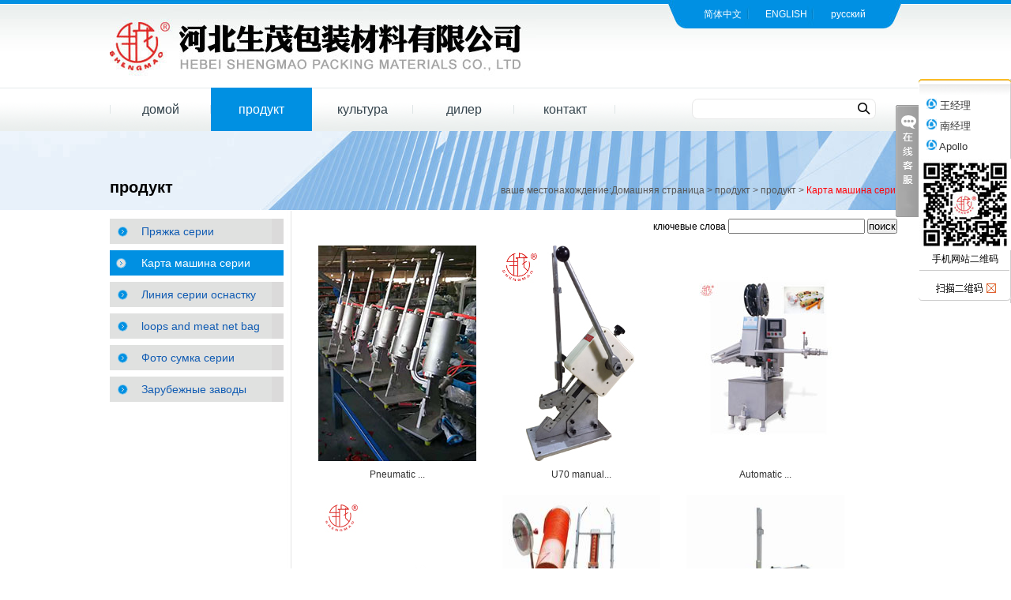

--- FILE ---
content_type: text/html
request_url: http://shengmaogongsi.com/ru/product/pro1.html
body_size: 4913
content:
<!DOCTYPE HTML>
<html>
<head>
<meta http-equiv="Content-Type" content="text/html; charset=utf-8" />
<meta name="keywords" content="" />
<meta name="description" content="" />
<meta content="三金网络" name="author" />
<meta name="Robots" content="all" />
<meta http-equiv="expires" content="0" />
<title>-продукт-продукт-河北生茂包装材料有限公司</title>
<link href="../../template/web/ru/default/style.css" rel="stylesheet" type="text/css" />
</head>
<body>
<script type="text/javascript">var channelid='2';</script>
<meta http-equiv="Content-Type" content="text/html; charset=utf-8" />
<div class="headerwrap">
	<div class="header">
		<div class="logo"><img src="../../template/web/ru/default/images/logo.jpg" alt="河北生茂包装材料有限公司" /></div>
		<!--<div class="headright"><a href="">简体中文</a><a href="">ENGLISH</a><a href="">русский</a></div>-->
		<div class="headright"><a href="../../index.html">简体中文</a><a href="../../en/index.html">ENGLISH</a><a href="../../ru/index.html">русский</a></div>
	</div>
</div>
<meta http-equiv="Content-Type" content="text/html; charset=utf-8" />
<script type="text/javascript">
var T_P='../../template/web/ru/default/';
if (typeof(channelid)=='undefined')channelid=0;
</script>
<script type="text/javascript" src="../../template/web/ru/default/nav.js"></script>
<div class="navbox">
	<div class="navbg">
		<div class="navleft">
		<div class="mainnav">
			<a href="../index.html" id="channelid1" onmouseover="javascript:NavOn(1);MenuOn(1);" onmouseout="javascript:NavOut(1);" title="домой">домой</a><a href="../product/index.html" id="channelid2" onmouseover="javascript:NavOn(2);MenuOn(2);" onmouseout="javascript:NavOut(2);" title="продукт">продукт</a><a href="../info/culture1.html" id="channelid3" onmouseover="javascript:NavOn(3);MenuOn(3);" onmouseout="javascript:NavOut(3);" title="культура">культура</a><a href="../info1/dealer1.html" id="channelid4" onmouseover="javascript:NavOn(4);MenuOn(4);" onmouseout="javascript:NavOut(4);" title="дилер">дилер</a><a href="../info2/contact1.html" id="channelid5" onmouseover="javascript:NavOn(5);MenuOn(5);" onmouseout="javascript:NavOut(5);" title="контакт">контакт</a>
		</div>
		<div class="nav">
			<div id="menu2" style="margin-left:98px;display:none;" class="downmenu" onmouseover="javascript:MenuOn(2);" onmouseout="javascript:MenuOut(2);">
				<ul>
				</ul>
			</div>
			<div id="menu3" style="margin-left:197px;display:none;" class="downmenu" onmouseover="javascript:MenuOn(3);" onmouseout="javascript:MenuOut(3);">
				<ul>
				</ul>
			</div>
			<div id="menu4" style="margin-left:296px; width:200px; text-align:left; padding-left:10px;display:none;" class="downmenu" onmouseover="javascript:MenuOn(4);" onmouseout="javascript:MenuOut(4);">
				<ul>
				</ul> 
			</div>
			<div id="menu7" style="margin-left:598px;display:none;" class="downmenu" onmouseover="javascript:MenuOn(7);" onmouseout="javascript:MenuOut(7);">
				<ul>
				</ul> 
			</div>
			<div id="menu8" style="margin-left:700px;display:none;" class="downmenu" onmouseover="javascript:MenuOn(8);" onmouseout="javascript:MenuOut(8);">
				<ul>
				</ul> 
			</div>
		</div>
		</div>
		<div class="navright">
			<form id="form1" name="form1" method="post" action="../main/s.aspx" onsubmit="javascript:return CheckWebSearch(this);">
				<input name="k" type="text" id="k" class="input" /><input type="submit" name="Submit" value=" " class="button" />
			</form>
		</div>
	</div>
</div>
<script type="text/javascript">
NavOn(channelid);
</script>
<div class="mainwrap">
<script type="text/javascript" src="../../script/cookie.js"></script>
<script type="text/javascript" src="buy.js"></script>
<div class="centerbox">
	<div class="centermain">
		<div class="position">ваше местонахождение:<a href="../index.html">Домашняя страница</a> > <a href="index.html">продукт</a> > <a href="pro1.html">продукт</a> > <a href="pro1.html" class="active">Карта машина серии</a></div>
		<div class="positioninfo">продукт</div>
	</div>
</div>
<div class="main">
	<div class="left">
		<meta http-equiv="Content-Type" content="text/html; charset=utf-8" />
<div class="menu1">
	<h2><img src="../../template/web/ru/default/images/channel_2.jpg" /></h2>
	<ul>
		<li><a href="../product/pro2.html" id="productsmallid2">Пряжка серии</a></li><li><a href="../product/pro1.html" id="productsmallid1">Карта машина серии</a></li><li><a href="../product/pro3.html" id="productsmallid3">Линия серии оснастку</a></li><li><a href="../product/.html" id="productsmallid6">loops and meat net bag</a></li><li><a href="../product/pro4.html" id="productsmallid4">Фото сумка серии</a></li><li><a href="../product/pro5.html" id="productsmallid5">Зарубежные заводы</a></li>
	</ul>
</div>
		<meta http-equiv="Content-Type" content="text/html; charset=utf-8" />
	</div>
	<div class="right">
		<div class="mainarea">
			<div class="infosearch">
				<form id="forms" name="forms" method="post" action="s.aspx" onSubmit="javascript:return checkqi(this);">
				  ключевые слова&nbsp;<input name="k" type="text" id="k" />
				  <input type="submit" name="Submit" value="поиск" />
              	</form>
			  	<script type="text/javascript">
					function checkqi(form){
						if(form.k.value==""){
							alert("поиск,когда ключевые слова не пуст.");
							form.k.focus();
							return false;
						}
					}
			  	</script>
 			</div>
			<div class="product_list">
				<ul>
					<li style="width:233px;">
						<div align="center"><a href="product55.html" title="Pneumatic Clipper Machine" target="_blank"><img src="../../pictures/product/2019117172281.jpg" width="200" height="273" class="imgborder" /></a></div>
						<p align="center"><a href="product55.html" title="Pneumatic Clipper Machine" target="_blank">Pneumatic ...</a></p>
					</li>
					<li style="width:233px;">
						<div align="center"><a href="product54.html" title="U70 manual sausage clipper machine" target="_blank"><img src="../../pictures/product/201811161655462.jpg" width="200" height="273" class="imgborder" /></a></div>
						<p align="center"><a href="product54.html" title="U70 manual sausage clipper machine" target="_blank">U70 manual...</a></p>
					</li>
					<li style="width:233px;">
						<div align="center"><a href="product52.html" title="Automatic Mechanical Great-Wall Double Clipper" target="_blank"><img src="../../pictures/product/2018116952473.jpg" width="200" height="273" class="imgborder" /></a></div>
						<p align="center"><a href="product52.html" title="Automatic Mechanical Great-Wall Double Clipper" target="_blank">Automatic ...</a></p>
					</li>
					<li style="width:233px;">
						<div align="center"><a href="product51.html" title="automatic meat Roll Filling Machine" target="_blank"><img src="../../pictures/product/2018116919421.jpg" width="200" height="273" class="imgborder" /></a></div>
						<p align="center"><a href="product51.html" title="automatic meat Roll Filling Machine" target="_blank">automatic ...</a></p>
					</li>
					<li style="width:233px;">
						<div align="center"><a href="product42.html" title="双卡打卡机--气动" target="_blank"><img src="../../pictures/product/20151221516154.jpg" width="200" height="273" class="imgborder" /></a></div>
						<p align="center"><a href="product42.html" title="双卡打卡机--气动" target="_blank">双卡打卡机--气动</a></p>
					</li>
					<li style="width:233px;">
						<div align="center"><a href="product43.html" title="电动打卡机" target="_blank"><img src="../../pictures/product/20151221516502.jpg" width="200" height="273" class="imgborder" /></a></div>
						<p align="center"><a href="product43.html" title="电动打卡机" target="_blank">电动打卡机</a></p>
					</li>
					<li style="width:233px;">
						<div align="center"><a href="product34.html" title="Pneumatic Single Clipper" target="_blank"><img src="../../pictures/product/201881115166.jpg" width="200" height="273" class="imgborder" /></a></div>
						<p align="center"><a href="product34.html" title="Pneumatic Single Clipper" target="_blank">Pneumatic ...</a></p>
					</li>
					<li style="width:233px;">
						<div align="center"><a href="product35.html" title="脚踏打卡机" target="_blank"><img src="../../pictures/product/20151221511152.jpg" width="200" height="273" class="imgborder" /></a></div>
						<p align="center"><a href="product35.html" title="脚踏打卡机" target="_blank">脚踏打卡机</a></p>
					</li>
					<li style="width:233px;">
						<div align="center"><a href="product40.html" title="手动打卡机" target="_blank"><img src="../../pictures/product/20151221514547.jpg" width="200" height="273" class="imgborder" /></a></div>
						<p align="center"><a href="product40.html" title="手动打卡机" target="_blank">手动打卡机</a></p>
					</li>
					<li style="width:233px;">
						<div align="center"><a href="product33.html" title="立式打卡机" target="_blank"><img src="../../pictures/product/20151221437318.jpg" width="200" height="273" class="imgborder" /></a></div>
						<p align="center"><a href="product33.html" title="立式打卡机" target="_blank">立式打卡机</a></p>
					</li>
					<li style="width:233px;">
						<div align="center"><a href="product49.html" title="meat roll sausage clipper machine" target="_blank"><img src="../../pictures/product/2018811144550.jpg" width="200" height="273" class="imgborder" /></a></div>
						<p align="center"><a href="product49.html" title="meat roll sausage clipper machine" target="_blank">meat roll ...</a></p>
					</li>
					<li style="width:233px;">
						<div align="center"><a href="product41.html" title="711型手动打卡机" target="_blank"><img src="../../pictures/product/20151221515303.jpg" width="200" height="273" class="imgborder" /></a></div>
						<p align="center"><a href="product41.html" title="711型手动打卡机" target="_blank">711型手动打卡机</a></p>
					</li>
					<div class="cl"></div>
				</ul>
				<div class="cl"></div>
			</div>
			<div class="cl"></div>
			<div class="pagelist"><a href="pro1.html" class="red"><b>[1]</b></a>&nbsp;<a href="pro1_2.html">[2]</a>&nbsp;&nbsp;&nbsp;в общей сложности&nbsp;<font class="red">14</font>&nbsp;Статья,&nbsp;<font class="red">12</font>&nbsp;Статья&nbsp;/&nbsp;Стр.,&nbsp;в общей сложности&nbsp;<font class="red">2</font>&nbsp;Стр.</div>	
			<div class="cl"></div>
			<div class="backtop"><a href="#"><img src="../../template/web/ru/default/images/top.gif" alt="вернуться в верхней части" /></a></div>
		</div>
	<div class="cl"></div>
</div>
<div class="cl"></div>
</div>
</div>
<script type="text/javascript">
    var om = document.getElementById("productmidid1");
    if(om!=null)om.className="active";
    var os = document.getElementById("productsmallid1");
    if(os!=null)os.className="active";
	var osl=document.getElementById("productsmalllist1");
	if(osl!=null)osl.style.display="";
</script>
<meta http-equiv="Content-Type" content="text/html; charset=utf-8" />
<div class="dibubox">
<div class="dibu">
	<div class="erweima"><p style="text-align: center;"><img border="0" src="../../pictures/info/201512291134505.jpg" alt="" /><br />
手机网站二维码</p><span><a href=""><img src="../../template/web/ru/default/images/youxiang.gif" /></a></span></div>
	<div class="footmenu">
		<div class="dibumenu1">
			<h2><a href="../product/index.html" title="продукт">продукт</a></h2>	
			<ul>
				<li><a href="../product/pro2.html">Пряжка серии</a></li><li><a href="../product/pro1.html">Карта машина серии</a></li><li><a href="../product/pro3.html">Линия серии оснастку</a></li><li><a href="../product/.html">loops and meat net bag</a></li><li><a href="../product/pro4.html">Фото сумка серии</a></li><li><a href="../product/pro5.html">Зарубежные заводы</a></li>
			</ul>
			<div class="cl"></div>
		</div>
		<div class="dibumenu1">
			<h2><a href="../info/culture1.html" title="Наша культура">Наша культура</a></h2>	
			<ul>
				<li><a href="../info/culture1.html">В Шэн Мао</a></li><li><a href="../info/culture2.html">почести</a></li><li><a href="../info/culture3.html">новости</a></li>
			</ul>
			<div class="cl"></div>
		</div>
		<div class="dibumenu1">
			<h2><a href="../info1/dealer1.html" title="дилер">дилер</a></h2>	
			<ul>
				<li><a href="../info1/dealer1.html">Найдите дилеров</a></li><li><a href="../info1/dealer2.html">Добро пожаловать к</a></li>
			</ul>
			<div class="cl"></div>
		</div>
		<div class="dibumenu1">
			<h2><a href="../info2/contact1.html" title="связаться с нами">связаться с нами</a></h2>	
			<ul>
				<li><a href="../info2/contact1.html">связаться с нами</a></li><li><a href="../job/jobs.html">вербовка</a></li><li><a href="../message/add.aspx">Приветствие</a></li><li><a href="../order/add.aspx">Онлайн заказы</a></li>
			</ul>
			<div class="cl"></div>
		</div>
	</div>
	<div class="cl"></div>
</div>
</div>
<div class="footerwrap">
	<div class="footer">
	<p>Copyright&nbsp;©&nbsp;河北生茂包装材料有限公司&nbsp;All Rights Reserved&nbsp;&nbsp;&nbsp;&nbsp;<a href="http://www.miitbeian.gov.cn" target="_blank"></a>&nbsp;&nbsp;&nbsp;&nbsp;<a href="http://www.sanjin.net" target="_blank">веб - сайт производства</a>：<a href="http://www.sanjin.net" target="_blank">sanjin</a></p> 
	<p>адрес:Здание 302, шэньчжэньчжэньчжэнь, линь цзи, префектура шаньчхоль, шэньчжэнь&nbsp;&nbsp;&nbsp;&nbsp;телефон:0312-2136811 / 21360111 / 2136911&nbsp;&nbsp;&nbsp;&nbsp;факс:0312-2138669&nbsp;&nbsp;&nbsp;&nbsp;E-mail:<a href="mailto:"></a></p>
	</div>
</div>
<meta http-equiv="Content-Type" content="text/html; charset=utf-8" />
<div id="webqq1" class="webqq" style="z-index:1;position:absolute;right:0px;top:50px;">
	<div class="kefu"><img src="../../template/web/ru/default/images/qqkf.gif" /></div>
	<div class="qqbox">
		<h3><img src="../../template/web/ru/default/images/qq01.gif" /></h3>
		<ul>
			<li><a target="blank" href="tencent://message/?uin=595020658&Site=河北生茂包装材料有限公司&Menu=yes"><img src="../../template/web/ru/default/images/qqtitle.gif" />&nbsp;王经理</a></li>
			<li><a target="blank" href="tencent://message/?uin=2690533710&Site=河北生茂包装材料有限公司&Menu=yes"><img src="../../template/web/ru/default/images/qqtitle.gif" />&nbsp;南经理</a></li>	
			<li><a target="blank" href="tencent://message/?uin=474566657&Site=河北生茂包装材料有限公司&Menu=yes"><img src="../../template/web/ru/default/images/qqtitle.gif" />&nbsp;Apollo</a></li>
		</ul>
		<span><p style="text-align: center;"><img border="0" src="../../pictures/info/201512291134505.jpg" alt="" /><br />
手机网站二维码</p><a href=""></a></span>	
		<h3><img src="../../template/web/ru/default/images/qq03.gif" /></h3>		
		<div class="erweima">
		</div>
		<h3><a onclick="javascript:closeqq();" style="cursor:pointer;"><img src="../../template/web/ru/default/images/qqclose.gif" /></a></h3>
	</div>
</div>
<script language=javascript>
function CheckUIElements()
{
	var scrollTop = window.pageYOffset || document.documentElement.scrollTop || document.body.scrollTop || 0;
	var webqq=document.getElementById("webqq1");
    var yMenu1From, yMenu1To, yOffset, timeoutNextCheck;
    var wndWidth = parseInt(document.body.clientWidth);
	yMenu1From   = parseInt (webqq.style.top, 10);
	yMenu1To     = scrollTop + 100; 
    timeoutNextCheck = 430;
    if ( yMenu1From != yMenu1To )
	{
    	yOffset = Math.ceil( Math.abs( yMenu1To - yMenu1From ) / 20 );
		if ( yMenu1To < yMenu1From ) yOffset = -yOffset;
	    webqq.style.top = parseInt (webqq.style.top, 10) + yOffset+"px";
        timeoutNextCheck = 10;
	}
	setTimeout ("CheckUIElements()", timeoutNextCheck);
}
function MovePosition()
{
	var scrollTop = window.pageYOffset || document.documentElement.scrollTop || document.body.scrollTop || 0;
	var webqq=document.getElementById("webqq1");
	var wndWidth = parseInt(document.body.clientWidth);
	webqq.style.top = scrollTop + 600+"px";
    webqq.style.visibility = "visible";
    CheckUIElements();
    return true;
}
MovePosition();
function closeqq()
{
	var omqq = document.getElementById("webqq1");
    if(omqq!=null)omqq.style.display="none";
}
function closesp()
{
	var omqq = document.getElementById("websp");
    if(omqq!=null)omqq.style.display="none";
}
</script>
</body>
</html>

--- FILE ---
content_type: text/css
request_url: http://shengmaogongsi.com/template/web/ru/default/style.css
body_size: 5615
content:
@charset "utf-8";
body, div, dl, dt, dd, ul, ol, li, h1, h2, h3, h4, h5, h6, pre, input, form, p, blockquote, th {margin:0;padding:0;}
h1, h2, h3, h4, h5, h6 {font-size:100%;font-style:normal;font-weight:normal;}
ol, ul, li {list-style:none;}
address, caption, cite, code, dfn, em, th, var{font-style:normal;font-weight:normal;}
fieldset {border:0;}
caption, th{text-align:left;}
q:before, q:after{content:'';}

.l{float:left;}
.r{float:right;}
.tc{text-align:center;}
.tr{text-align:right;}
.dis{display:block;}
.undis{display:none;}
.input{height:18px;border-width: 1px;border-color: #dddddd;}
.button {height:20px; margin-left:5px; padding-top:1px;	border: 1px solid #C8C8CA;  border-color: #f7f7f7;	color:#000000;}


img{border:0;}

body {font-size: 12px;margin:0 0; font-family:Microsoft YaHei,宋体,SimHei,Arial,Helvetica,Sans-seri;}

td,th{color:#000000; font-family:Microsoft YaHei,宋体,SimHei,Arial,Helvetica,Sans-seri; font-size:12px;line-height:20px;}

/*链接默认样式*/
a,a:link,a:visited,a:active{color: #333333;text-decoration: none;}
a:hover{color: #ff0006;text-decoration: underline;}

/*去除虚线,兼容IE和火狐*/
a {outline: none;}
a:active {star:expression(this.onFocus=this.blur());}

.cl{clear:both;visibility:hidden;font-size:0px;line-height:0px;width:100%;height:0;padding:0px;margin:0px;}
/*clear float*/
.clearfix:after {content:".";display:block;height:0;clear:both;visibility:hidden;}
/* Hides from IE-mac \*/
* html .clearfix {height:1%;}
/* End hide from IE-mac */ 
.center {clear:both;width:1002px;margin:0 auto;padding:0;}

.red,a.red:link,a.red:visited{color:#ff0006;}
a.red:hover {color:#ff0006;}

/*头样式*/
.headerwrap{clear:both; width:100%; height:111px;margin:0 auto; padding:0; background-image:url(images/headerbg.jpg); background-repeat:repeat-x;}
.header{clear:both;width:1002px;height:111px;margin:0 auto; padding:0;}
.header .logo{float:left; width:540px; height:111px; padding:0; margin:0;}
.header .logo img{display:block;}
.header .headright{float:right; width:295px; text-align:center; background:url(images/banben.jpg) no-repeat; height:36px; }
.header .headright a,.header .headright a:link,.header .headright a:visited{margin:0px; padding:0 15px; line-height:36px; color:#FFFFFF; }
.header .headright a:hover {color:#ff0006;}




/*主导航*/
.navbox{ background:url(images/navbox.gif) repeat-x;}
.navbox .navbg{ width:1002px; margin:0 auto; clear:both; overflow:hidden;}
.navleft{ float:left; width:640px;}
.mainnav{ clear:both; height:55px;margin:0; padding:0px 0 0 0; width:640px; background:url(images/navbg.gif) no-repeat; }
.mainnav a,.mainnav a:link,.mainnav a:visited {float:left; width:128px; height:55px; line-height:55px;padding:0px; text-align:center; color:#33434c; font-size:16px;text-decoration:none; display:block;}
.mainnav a:hover,.mainnav a.active,.mainnav a.active:link,.mainnav a.active:visited{color: #fff;background:#0090e2; }

.navright{ width:233px; float:right; background:url(images/sousuobg.gif) no-repeat; height:26px; margin:14px 32px 0 0;}
.navright .input{height:26px; line-height:26px; padding:0 0 0 5px; width:200px; border:0px; background:none;}
.navright .button {height:26px; width:28px; border:0px; padding:0px; margin:0px; background:url(images/sousuonav.gif) no-repeat;}



.mainnav a { float:left; }
.mainnav img{display:block;}

.nav{clear:both;width:1002px;margin:0 auto; clear:both;top:127px;}

.downmenu{padding:0;position:absolute;  padding:0 0; width:99px;z-index:1; text-align:center; background-color:#f47f00;}
.downmenu ul{ padding:0; margin:0;}
.downmenu ul li{ line-height:23px; height:23px;}
.downmenu a {color:#fff;text-decoration: none;}
.downmenu a:link,.downmenu a:visited{ color:#fff;}
.downmenu a:hover{color: #ffe7b9;text-decoration:underline;}


/*尾*/
.dibubox{ background:#eaeeed; padding:35px 0 35px 0; }
.dibu{ width:1002px; margin:0px auto 0 auto;}
.dibu .erweima{ width:214px; float:left;}
.dibu .erweima span{ display:block; margin:10px 0px 0px 0px;}
.dibu .footmenu{ width:610px; float:right;}
.dibu .footmenu .dibumenu1{ width:140px; padding:5px; float:left; height:190px; border-left:1px solid #cfd7d9; text-align:center; line-height:26px;}
.dibu .footmenu .dibumenu1 h2{ font-weight:bold; font-size:14px;}



.footerwrap{ clear:both; width:100%; margin:15px auto 0px auto; border-top:1px solid #e5eaeb; padding:15px 0 0 0; }

.footer{clear:both;width:1002px;margin:0px auto 0 auto;padding:0px 0 25px 0; text-align:center; color:#8994a0; font-size:12px; line-height:21px;}
.footer a,.footer a:link,.footer a:visited{color:#8994a0;font-size:12px; }
.footer a:hover {}


.mainimg{clear:both;width:1002px;height:325px;margin:1px auto 0 auto; padding:0;}
.mt10{clear:both;width:1002px; height:10px; margin:0 auto; padding:0; line-height:0; font-size:0; background-image:url(images/bg.gif); background-repeat:repeat-x;}
.mt10_2{clear:both;width:1002px; height:10px; margin:0 auto; padding:0; line-height:0; font-size:0;}
/*首页*/
.mt13{ margin-top:13px;}
.imain{clear:both;width:1002px;margin:0 auto 0 auto; padding:0 0 0 0;}
.ileft{float:left; width:245px; padding:0;}
.icenter{float:left;}
.iright{float:right; width:747px;}

.mainbox1{ clear:both; border:solid 1px #e4e4e4; height:272px; background-color:#FFFFFF; background-image:url(images/bg01.jpg); background-repeat:repeat-x;}

.votebox{ float:left; width:300px; margin-left:19px;}
.votebox h2{}
.votebox h3{ height:30px;margin-top:15px; padding-left:10px;  line-height:30px; font-size:14px; background-color:#f1f1f1;}
.votebox ul{ padding:10px;}
.votebox ol { clear:both;height:25px; line-height:25px;}
.votebox .ac{ text-align:center;}

.aboutus{float:left; width:393px; margin-left:20px;}
.aboutus h3{ height:42px;}
.aboutus div.content{ padding:15px 10px 10px 10px; line-height:22px;}

.lianxi{ float:right; margin:19px 19px 0 0;}

.chanpin{ clear:both; margin-top:15px;border:solid 1px #e4e4e4;background-color:#FFFFFF; background-image:url(images/bg02.jpg); background-repeat:repeat-x;}
.chanpin h3{ height:42px;}
.chanpin ul{ padding:0; margin:10px;}
.chanpin ul li{ float:left; text-align:center; margin:0 2px;}

.mainbox2wrap{clear:both; width:100%;margin:15px auto 0 auto ;background-color:#FFFFFF; background-image:url(images/bg03.jpg); background-repeat:repeat-x; }
.mainbox2{ clear:both;margin:0 auto ; width:1002px; height:272px; background-color:#FFFFFF; background-image:url(images/bg03.jpg); background-repeat:repeat-x;}


.newsbox{ float:left; width:712px;  }
.newsbox ul{ padding:18px 20px 20px 20px;}
.newsbox li{clear:both; font-size:12px;height:26px;line-height:26px; background-image:url(images/getbg.gif);background-position: bottom;background-repeat: repeat-x;}
.newsbox font.dot{color:#e15200; font-family:"宋体";}

.fuwu{ float:right;float:right; margin:19px 0 0 0;}


/*内页*/
.mainwrap{clear:both; width:100%;margin:0 auto; background-color:#ffffff; background-image:url(images/mainwrapbg.png); background-repeat:repeat-x;}
.main{clear:both;width:1002px;margin:1px auto 0 auto; background:url(images/mainbg.jpg) repeat-y;}
.left{float:left; width:220px; padding:0;}
.right{float:right; width:760px; padding:0px; }


.centerbox{ height:100px; background:url(images/maintitle.jpg) no-repeat center;}
.centermain{ width:1002px; margin:0 auto 0 auto; padding:60px 0 0 0;}
.position{ float:right; text-align:right; font-size:12px; line-height:30px; color:#565656;}
.position a,.position a:link,.position a:visited {color:#565656;}
.position a:hover,.position font.active,.position a.active,.position a.active:link,.position a.active:visited{color:#ff0006;}
.positioninfo{ float:left; margin:0 0px;  height:30px; font-size:20px; color:#000000; font-weight:bold; }

.mainarea{padding:10px 5px 20px 5px;min-height:360px; height:360px; }
[class].mainarea{height:auto;}
.mainarea div.content{font-size:14px; line-height:23px;}

/*内页*/
.menu1{clear:both; }
.menu1 h2{ display:none;}
.menu1 ul{padding:10px 0px;}
.menu1 li{ height:32px; margin-bottom:8px;}
.menu1 li a {color:#115cb3;line-height:32px;height:32px; padding:0px 0px 0px 40px;font-size:14px;text-decoration: none; display:block;}
.menu1 li a:link,.menu1 li a:visited{background:#dbdada url(images/menu1.png) no-repeat; }
.menu1 li a:hover,.menu1 li a.active,.menu1 li a.active:link,.menu1 li a.active:visited{color: #fff;background:#115cb3 url(images/menu1a.png) no-repeat;}


.menu2{clear:both;}
.menu2 h2{ clear:both; padding:0px; margin-bottom:8px; font-size:14px; font-weight:bold;}
.menu2 h2 img{ display:block;}
.menu2 h3{ padding:0; margin-bottom:10px;}
.menu2 h3 a {color:#000;line-height:32px;padding-left:40px; font-size:14px;text-decoration: none; display:block; }
.menu2 h3 a:link,.menu2 h3 a:visited{background-image: url(images/menu1.png);background-repeat:no-repeat; background-position:12px;  }
.menu2 h3 a:hover,.menu2 h3 a.active,.menu2 h3 a.active:link,.menu2 h3 a.active:visited{color: #ff6501;background-image: url(images/menu1a.png);background-repeat: no-repeat;}

.menu2 ul{padding:0px;}
.menu2 li a {color:#000;line-height:32px; padding-left:40px;margin-bottom:8px;text-decoration: none; display:block;}
.menu2 li a:link,.menu2 li a:visited{background-image: url(images/menu1.png);background-repeat:no-repeat; background-position:12px;  }
.menu2 li a:hover,.menu2 li a.active,.menu2 li a.active:link,.menu2 li a.active:visited{color: #ff6501;background-image: url(images/menu1a.png);background-repeat:no-repeat;}

.backtop{ text-align:right; margin-top:10px;}
.infosearch{ text-align:right; margin-bottom:10px;}

.infodes{ clear:both; padding:10px 0; line-height:20px;}

.af{ clear:both;}
.af dl{ clear:both;font-size:12px;line-height:23px;}
.af dl dt,.addf dl dd{ float:left;}
.af dl dt{ width:70px; text-align:right;}

/*信息*/
.info_list{clear:both;margin-top:0px;padding:0px;}
.info_list ul{clear:both;}
.info_list ul li{ float:left; text-align:center; margin-top:15px;}

.info_list ol.head{background: #d2ebfa;font-size:14px;height:30px;line-height:30px; text-align:center; color:#000000;}
.info_list ol.head span.title{float:left;width:60%;}
.info_list ol.head span.views{float:left;width:10%;  }
.info_list ol.head span.date{float:right;width:28%; }

.info_list ol.info{clear:both; font-size:12px;height:30px;line-height:30px; }
.info_list ol.bg{background: #f5f5f5;}
.info_list ol.info font.dot{color:#e15200; font-family:"宋体";}
.info_list ol.info a.title{float:left;width:60%; }
.info_list ol.info span.views{float:left;width:10%;text-align:center;font-size:12px;color:#666666;}
.info_list ol.info span.date{float:right;width:28%; text-align:center;font-size:12px;color:#666666;}

.info_list dl{ float:left; width:300px; height:265px; text-align:center; margin:0 25px 15px 25px;}
.info_list dl dd{ height:20px;line-height:20px;}


.info_view{ clear:both;padding:0px 5px;}
.info_view h1.title{background:#d2ebfa;font-size:14px;line-height:28px;padding-top:3px;text-align:center; font-weight:bold;}
.info_view h2.subtitle{ background:#f5f5f5;color:#555555;font-size:12px;line-height:23px;padding-top:2px;text-align:center;}
.info_view div.content{padding:10px 5px; font-size:14px;line-height:23px; font-family:Microsoft YaHei,宋体,SimHei,Arial,Helvetica,Sans-seri;}
.info_view div.content p{padding:10px 0;}
.info_view div.atta{font-size:12px;line-height:23px;padding-top:2px;color:#e50012;}
.info_view div.comment{font-size:12px;line-height:23px;padding-top:2px;}

.info_view div.other{ text-align:left; padding-right:0px;}

.info_comment{clear:both;margin-top:0px;padding:0px;}
.info_comment h1{background:#d2ebfa;font-size:14px;line-height:28px;padding-top:3px;text-align:center;}
.info_comment ul{clear:both; margin-top:10px;}
.info_comment ol.head{background: #f0f0f0; padding:0 8px;font-size:12px;height:26px;line-height:26px;padding-top:2px;text-align:center; color:#000000;}
.info_comment ol.head span.name{float:left;}
.info_comment ol.head span.date{float:right; }
.info_comment ol.content{clear:both; font-size:12px;line-height:20px;}


/*产品*/
.product_cate{clear:both;}
.product_cate dl{ clear:both; width:100%; margin-top:10px;}
.product_cate dl dt{ float:left; width:30%;}
.product_cate dl dd{ float:right; width:69%; line-height:21px;}
.product_cate dl strong{ font-size:14px;}

.product_list{clear:both;}
.product_list ul{clear:both;}
/*产品：上图下字*/
.product_list li{ padding:5px 0px 10px 0px; float:left; font-size:12px; line-height:21px; text-align:center;}
/*产品：列表*/
.product_list ol.head{background: #d2ebfa;font-size:14px;height:26px;line-height:26px;padding-top:2px; padding-left:16px;text-align:center; color:#000000;}
.product_list ol.head span.title{float:left;width:60%;}
.product_list ol.head span.views{float:left;width:10%;  }
.product_list ol.head span.date{float:right;width:28%; }

.product_list ol.info{clear:both; font-size:12px;height:27px;line-height:27px;padding:2px 0 1px 16px;padding:1px 0 2px 16px\9;_padding:2px 0 1px 16px; background-image:url(images/bg.gif); background-repeat:no-repeat;}
.product_list ol.bg{background: #f5f5f5;}
.product_list ol.info font.dot{color:#e15200; font-family:"宋体";}
.product_list ol.info a.title{float:left;width:60%; }
.product_list ol.info span.views{float:left;width:10%;text-align:center;font-size:12px;color:#666666;}
.product_list ol.info span.date{float:right;width:28%; text-align:center;font-size:12px;color:#666666;}

/*产品：左图右字*/
.product_list dl{ clear:both; width:100%; margin-top:10px;}
.product_list dl dt{ float:left; margin-right:10px;}
.product_list dl dd{ float:left; line-height:21px;}
.product_list dl strong{ font-size:14px;}
.product_list dl div.summary{ line-height:20px;}



/*.product_list ol.other,ol.other a,.product ol.other a:link,.product ol.other a:visited { display:block; font-size:12px; height:23px; line-height:23px;}*/
.product_view h1.title{background:#d2ebfa;font-size:14px;line-height:28px;padding-top:3px;text-align:center;}
.product_view h2.subtitle{ background:#f5f5f5;color:#555555;font-size:12px;line-height:23px;padding-top:2px;text-align:center;}
.product_view div.bigimg{ text-align:center; padding:10px 0;}
.product_view div.bigimg img{ display:block;}

.product_view dl{ clear:both;}
.product_view dl dt,.product_view dl dd{ float:left;}
.product_view dl dt{ margin-right:10px; }
.product_view dl dd ul{ clear:both;}
.product_view dl dd li{ clear:both;font-size:12px;line-height:23px;}
.product_view dl dd span,.product_view dl dd p{ float:left;}
.product_view dl dd span{ width:70px; text-align:right;}
.product_view div.content{padding:0px; font-size:12px;line-height:23px;}
.product_view div.content p{padding:10px 0;text-indent:28px;}
.product_view div.atta{font-size:12px;line-height:20px;color:#FF0006;}

/*留言*/
.message_add{ background-color:#b7daf0;}
.message_list{clear:both; margin-bottom:15px;padding:0px;font-size:12px;line-height:20px;}
.message_list h1.title{background:#ebebeb;font-size:14px; height:28px; line-height:28px;padding-top:3px;text-align:center;}
.message_list div.memo{padding:5px;}
.message_list div.other{text-align:right; padding:0 5px;}
.message_list div.reply,.message div.replydate{ background-color:#f7f7f7; }
.message_list div.reply{ padding:5px;}
.message_list div.replydate{ text-align:right; padding:0 5px;}

/*订单*/
.order_add{ background-color:#b7daf0;}

/*未飘二维码QQ2*/
/*.webqq{ clear:both;}
.webqq h3{ clear:both;}
.webqq ul{clear:both;}
.webqq li{ font-size:12px;height:21px;line-height:21px;padding-left:10px;background:url(images/qq2.gif) repeat-y;}*/

/*qq1*/
.webqq{ clear:both; width:146px; }
.webqq .kefu{ float:left; }
.webqq .qqbox{ float:right;background:url(images/qq02.gif) repeat-y;}
.qqbox h3{ clear:both;}
.qqbox ul{clear:both; }
.qqbox li{ clear:both; width:97px; font-size:13px;height:21px;line-height:21px;padding-left:10px; padding-bottom:5px;background:url(images/qq02.gif) repeat-y;}
.qqbox li img{ width:13px;}
.qqbox .erweima{ clear:both; width:110px; padding-left:7px; padding-bottom:5px; background:url(images/qq02.gif) repeat-y;}

/*滚动*/
.scroll{clear:both;width:500px; height:30px; margin:0 auto;overflow:hidden;} 
.scrolllist{ clear:both; width:1000px; height:60px;}
.scrolllist ul{ clear:both;}
.scrolllist li{ float:left;margin:0 5px;  width:240px; line-height:30px; height:30px; } 
.scrolllist img{display:block;} 
 
 
.scrolllist2{ clear:both;}
.scrolllist2 ul{ padding:0px 10px;}
.scrolllist2 li{clear:both; font-size:12px;height:26px;line-height:26px; background-image:url(images/getbg.gif);background-position: bottom;background-repeat: repeat-x;}
.scrolllist2 font.dot{color:#e15200; font-family:"宋体";}



/*分页*/
.pagelist{clear:both;font-size:12px;height:25px;line-height:25px;margin-top:10px;text-align:center;background:#eeeeee;color:#d73d00;  }
.pagelist a{color:#363535;text-decoration:none;margin:0px 3px;}
.pagelist a:hover{color:#d73d00;text-decoration:underline;}
.pagelist a.red{color:#d73d00;text-decoration:none;font-weight:bold;}
.pagelist a.red:hover{color:#d73d00;text-decoration:underline;} 

.plinktop{text-align:right;font-size:12px;line-height:25px; padding-right:8px;}
.plinktop a,.plinktop a:link,.plinktop a:visited { padding:0 3px;color:#363535;  text-decoration:none;}
.plinktop a:hover{color:#d73d00; text-decoration:underline;}
.plinktop a.red,.plinktop a.red:link,.plinktop a.red:visited {color:#d73d00; text-decoration:underline; }
.plinktop a.red:hover{color:#d73d00; text-decoration:underline;} 

.plinkbottom{text-align:center;font-size:12px;line-height:25px;  padding-right:8px;}
.plinkbottom a,.plinkbottom a:link,.plinkbottom a:visited {padding:0 3px;color:#363535;  text-decoration:none; }
.plinkbottom a:hover{color:#d73d00; text-decoration:underline;}
.plinkbottom a.red,.plinkbottom a.red:link,.plinkbottom a.red:visited {color:#d73d00; text-decoration:underline; }
.plinkbottom a.red:hover{color:#d73d00; text-decoration:underline;}

.imgborder{border:solid 0px #cccccc;}

.zoominfo{ clear:both;}
.zoominfo .zoominfoleft{ float:left; }
.zoominfo .zoominforight{ float:left; margin-left:15px; font-size:14px; line-height:25px;    width:230px;}

.midpicarea{border:solid 1px #9f7551;z-index:5;cursor:crosshair;}
.bigpicarea{border:solid 1px #9f7551;overflow:hidden;position:absolute;z-index:6;}
.viewarea{border:solid 1px #fff;cursor:move; background-color:#999;filter:alpha(opacity=50);-moz-opacity:0.5;opacity:0.5;overflow:hidden;position:absolute; z-index:10;  }

.zoomsmall{margin-top:8px;}
.zoomsmall ul{clear:both;}
.zoomsmall ul li{float:left; margin:0 2px;}
.zoomsmall ul li img{border:solid 1px #9f7551; padding:2px; cursor:pointer;}



--- FILE ---
content_type: application/javascript
request_url: http://shengmaogongsi.com/ru/product/buy.js
body_size: 635
content:
//放入购物车
var lang = "ru";
function BuyChuL(id)
{
	if(id=="") return;
	var quantity = 1;
	var cartinfo=getCookie("sanjinCartInfo_"+lang+"_"+channelid);
	if(cartinfo==null||typeof(cartinfo)=="undefined"||cartinfo==""){
		SetCookie("sanjinCartInfo_"+lang+"_"+channelid, id+','+quantity, 30);
	}else{
		var ishave=false;
		var arrcartinfo = cartinfo.split('|');
		for(var i=0;i<arrcartinfo.length;i++){
			var pinfo=arrcartinfo[i].split(',');
			if (id==pinfo[0]){
				ishave=true;
				break;
			}
		}
		if(ishave==false){
			cartinfo=cartinfo+'|'+id+','+quantity;
			SetCookie("sanjinCartInfo_"+lang+"_"+channelid, cartinfo, 30);
		}
	}
}
function PutGwChe(id)
{
	BuyChuL(id);
	alert("успех в корзину,пожалуйста,по-прежнему торговый");	
}

--- FILE ---
content_type: application/javascript
request_url: http://shengmaogongsi.com/template/web/ru/default/nav.js
body_size: 768
content:
//主导航js
var adjustarr = new Array();
function NavOn(cid){
	var onav=document.getElementById("channelid"+cid);
	//if(onav!=null)onav.src=T_P+'images/channelid'+cid+'a.gif';
	if(onav!=null)onav.className="active";
}
function NavOut(cid){
	if(channelid==cid)return;
	var onav=document.getElementById("channelid"+cid);
	//if(onav!=null)onav.src=T_P+'images/channelid'+cid+'.gif';
	if(onav!=null)onav.className="";
}

function MenuOn(id)
{
   var isadjust=0;
   var o=document.getElementById("menu"+id);
   for(var i=0;i<adjustarr.length; i++)
   {
   		if(adjustarr[i]==id)isadjust=1;
		var o2=document.getElementById("menu"+adjustarr[i]);
   		if (o2!=null)o2.style.display="none";
   }
   if (o==null) return;
   if(isadjust==0)
   {
		adjustarr[adjustarr.length]=id;
		/*var p = (screen.width-1002)/2-11;
		var l=o.style.left.substr(0,o.style.left.length-2);
		l=eval(p)+eval(l);
	    o.style.left=l+"px";*/
   }
   o.style.display="";
}

function MenuOut(id)
{ 
	var o=document.getElementById("menu"+id);
	if (o!=null)o.style.display = "none";
}

function CheckWebSearch(form)
{
	if(form.k.value==""){
		alert("поиск,когда ключевые слова не пуст.");
		form.k.focus();
		return false;
	}
}